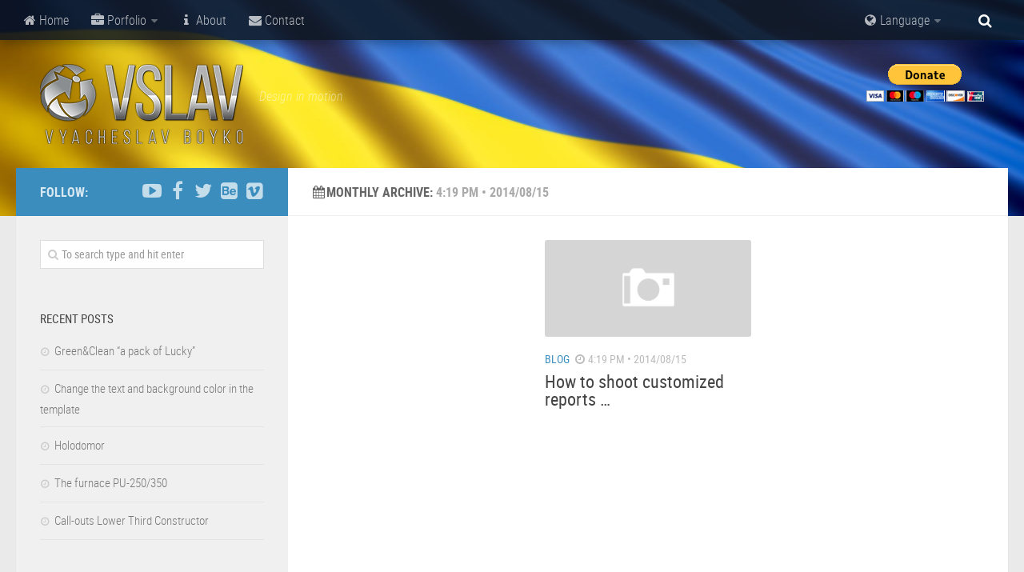

--- FILE ---
content_type: text/html; charset=UTF-8
request_url: http://vslav.com/2014/08
body_size: 9745
content:
<!DOCTYPE html> 
<html class="no-js" lang="en-US">

<head>
	<meta charset="UTF-8">
	<meta name="viewport" content="width=device-width, initial-scale=1.0">
	<link rel="profile" href="http://gmpg.org/xfn/11">
	<link rel="pingback" href="http://vslav.com/xmlrpc.php">
	
	<title>2014/08/15 &#8211; VslavB</title>
<meta name='robots' content='max-image-preview:large' />
	<style>img:is([sizes="auto" i], [sizes^="auto," i]) { contain-intrinsic-size: 3000px 1500px }</style>
	<script>document.documentElement.className = document.documentElement.className.replace("no-js","js");</script>
<link rel="alternate" type="application/rss+xml" title="VslavB &raquo; Feed" href="http://feeds.feedburner.com/vslav" />
<script type="text/javascript">
/* <![CDATA[ */
window._wpemojiSettings = {"baseUrl":"https:\/\/s.w.org\/images\/core\/emoji\/16.0.1\/72x72\/","ext":".png","svgUrl":"https:\/\/s.w.org\/images\/core\/emoji\/16.0.1\/svg\/","svgExt":".svg","source":{"concatemoji":"http:\/\/vslav.com\/wp-includes\/js\/wp-emoji-release.min.js?ver=6.8.3"}};
/*! This file is auto-generated */
!function(s,n){var o,i,e;function c(e){try{var t={supportTests:e,timestamp:(new Date).valueOf()};sessionStorage.setItem(o,JSON.stringify(t))}catch(e){}}function p(e,t,n){e.clearRect(0,0,e.canvas.width,e.canvas.height),e.fillText(t,0,0);var t=new Uint32Array(e.getImageData(0,0,e.canvas.width,e.canvas.height).data),a=(e.clearRect(0,0,e.canvas.width,e.canvas.height),e.fillText(n,0,0),new Uint32Array(e.getImageData(0,0,e.canvas.width,e.canvas.height).data));return t.every(function(e,t){return e===a[t]})}function u(e,t){e.clearRect(0,0,e.canvas.width,e.canvas.height),e.fillText(t,0,0);for(var n=e.getImageData(16,16,1,1),a=0;a<n.data.length;a++)if(0!==n.data[a])return!1;return!0}function f(e,t,n,a){switch(t){case"flag":return n(e,"\ud83c\udff3\ufe0f\u200d\u26a7\ufe0f","\ud83c\udff3\ufe0f\u200b\u26a7\ufe0f")?!1:!n(e,"\ud83c\udde8\ud83c\uddf6","\ud83c\udde8\u200b\ud83c\uddf6")&&!n(e,"\ud83c\udff4\udb40\udc67\udb40\udc62\udb40\udc65\udb40\udc6e\udb40\udc67\udb40\udc7f","\ud83c\udff4\u200b\udb40\udc67\u200b\udb40\udc62\u200b\udb40\udc65\u200b\udb40\udc6e\u200b\udb40\udc67\u200b\udb40\udc7f");case"emoji":return!a(e,"\ud83e\udedf")}return!1}function g(e,t,n,a){var r="undefined"!=typeof WorkerGlobalScope&&self instanceof WorkerGlobalScope?new OffscreenCanvas(300,150):s.createElement("canvas"),o=r.getContext("2d",{willReadFrequently:!0}),i=(o.textBaseline="top",o.font="600 32px Arial",{});return e.forEach(function(e){i[e]=t(o,e,n,a)}),i}function t(e){var t=s.createElement("script");t.src=e,t.defer=!0,s.head.appendChild(t)}"undefined"!=typeof Promise&&(o="wpEmojiSettingsSupports",i=["flag","emoji"],n.supports={everything:!0,everythingExceptFlag:!0},e=new Promise(function(e){s.addEventListener("DOMContentLoaded",e,{once:!0})}),new Promise(function(t){var n=function(){try{var e=JSON.parse(sessionStorage.getItem(o));if("object"==typeof e&&"number"==typeof e.timestamp&&(new Date).valueOf()<e.timestamp+604800&&"object"==typeof e.supportTests)return e.supportTests}catch(e){}return null}();if(!n){if("undefined"!=typeof Worker&&"undefined"!=typeof OffscreenCanvas&&"undefined"!=typeof URL&&URL.createObjectURL&&"undefined"!=typeof Blob)try{var e="postMessage("+g.toString()+"("+[JSON.stringify(i),f.toString(),p.toString(),u.toString()].join(",")+"));",a=new Blob([e],{type:"text/javascript"}),r=new Worker(URL.createObjectURL(a),{name:"wpTestEmojiSupports"});return void(r.onmessage=function(e){c(n=e.data),r.terminate(),t(n)})}catch(e){}c(n=g(i,f,p,u))}t(n)}).then(function(e){for(var t in e)n.supports[t]=e[t],n.supports.everything=n.supports.everything&&n.supports[t],"flag"!==t&&(n.supports.everythingExceptFlag=n.supports.everythingExceptFlag&&n.supports[t]);n.supports.everythingExceptFlag=n.supports.everythingExceptFlag&&!n.supports.flag,n.DOMReady=!1,n.readyCallback=function(){n.DOMReady=!0}}).then(function(){return e}).then(function(){var e;n.supports.everything||(n.readyCallback(),(e=n.source||{}).concatemoji?t(e.concatemoji):e.wpemoji&&e.twemoji&&(t(e.twemoji),t(e.wpemoji)))}))}((window,document),window._wpemojiSettings);
/* ]]> */
</script>
<style id='wp-emoji-styles-inline-css' type='text/css'>

	img.wp-smiley, img.emoji {
		display: inline !important;
		border: none !important;
		box-shadow: none !important;
		height: 1em !important;
		width: 1em !important;
		margin: 0 0.07em !important;
		vertical-align: -0.1em !important;
		background: none !important;
		padding: 0 !important;
	}
</style>
<link rel='stylesheet' id='wp-block-library-css' href='http://vslav.com/wp-includes/css/dist/block-library/style.min.css?ver=6.8.3' type='text/css' media='all' />
<style id='classic-theme-styles-inline-css' type='text/css'>
/*! This file is auto-generated */
.wp-block-button__link{color:#fff;background-color:#32373c;border-radius:9999px;box-shadow:none;text-decoration:none;padding:calc(.667em + 2px) calc(1.333em + 2px);font-size:1.125em}.wp-block-file__button{background:#32373c;color:#fff;text-decoration:none}
</style>
<style id='global-styles-inline-css' type='text/css'>
:root{--wp--preset--aspect-ratio--square: 1;--wp--preset--aspect-ratio--4-3: 4/3;--wp--preset--aspect-ratio--3-4: 3/4;--wp--preset--aspect-ratio--3-2: 3/2;--wp--preset--aspect-ratio--2-3: 2/3;--wp--preset--aspect-ratio--16-9: 16/9;--wp--preset--aspect-ratio--9-16: 9/16;--wp--preset--color--black: #000000;--wp--preset--color--cyan-bluish-gray: #abb8c3;--wp--preset--color--white: #ffffff;--wp--preset--color--pale-pink: #f78da7;--wp--preset--color--vivid-red: #cf2e2e;--wp--preset--color--luminous-vivid-orange: #ff6900;--wp--preset--color--luminous-vivid-amber: #fcb900;--wp--preset--color--light-green-cyan: #7bdcb5;--wp--preset--color--vivid-green-cyan: #00d084;--wp--preset--color--pale-cyan-blue: #8ed1fc;--wp--preset--color--vivid-cyan-blue: #0693e3;--wp--preset--color--vivid-purple: #9b51e0;--wp--preset--gradient--vivid-cyan-blue-to-vivid-purple: linear-gradient(135deg,rgba(6,147,227,1) 0%,rgb(155,81,224) 100%);--wp--preset--gradient--light-green-cyan-to-vivid-green-cyan: linear-gradient(135deg,rgb(122,220,180) 0%,rgb(0,208,130) 100%);--wp--preset--gradient--luminous-vivid-amber-to-luminous-vivid-orange: linear-gradient(135deg,rgba(252,185,0,1) 0%,rgba(255,105,0,1) 100%);--wp--preset--gradient--luminous-vivid-orange-to-vivid-red: linear-gradient(135deg,rgba(255,105,0,1) 0%,rgb(207,46,46) 100%);--wp--preset--gradient--very-light-gray-to-cyan-bluish-gray: linear-gradient(135deg,rgb(238,238,238) 0%,rgb(169,184,195) 100%);--wp--preset--gradient--cool-to-warm-spectrum: linear-gradient(135deg,rgb(74,234,220) 0%,rgb(151,120,209) 20%,rgb(207,42,186) 40%,rgb(238,44,130) 60%,rgb(251,105,98) 80%,rgb(254,248,76) 100%);--wp--preset--gradient--blush-light-purple: linear-gradient(135deg,rgb(255,206,236) 0%,rgb(152,150,240) 100%);--wp--preset--gradient--blush-bordeaux: linear-gradient(135deg,rgb(254,205,165) 0%,rgb(254,45,45) 50%,rgb(107,0,62) 100%);--wp--preset--gradient--luminous-dusk: linear-gradient(135deg,rgb(255,203,112) 0%,rgb(199,81,192) 50%,rgb(65,88,208) 100%);--wp--preset--gradient--pale-ocean: linear-gradient(135deg,rgb(255,245,203) 0%,rgb(182,227,212) 50%,rgb(51,167,181) 100%);--wp--preset--gradient--electric-grass: linear-gradient(135deg,rgb(202,248,128) 0%,rgb(113,206,126) 100%);--wp--preset--gradient--midnight: linear-gradient(135deg,rgb(2,3,129) 0%,rgb(40,116,252) 100%);--wp--preset--font-size--small: 13px;--wp--preset--font-size--medium: 20px;--wp--preset--font-size--large: 36px;--wp--preset--font-size--x-large: 42px;--wp--preset--spacing--20: 0.44rem;--wp--preset--spacing--30: 0.67rem;--wp--preset--spacing--40: 1rem;--wp--preset--spacing--50: 1.5rem;--wp--preset--spacing--60: 2.25rem;--wp--preset--spacing--70: 3.38rem;--wp--preset--spacing--80: 5.06rem;--wp--preset--shadow--natural: 6px 6px 9px rgba(0, 0, 0, 0.2);--wp--preset--shadow--deep: 12px 12px 50px rgba(0, 0, 0, 0.4);--wp--preset--shadow--sharp: 6px 6px 0px rgba(0, 0, 0, 0.2);--wp--preset--shadow--outlined: 6px 6px 0px -3px rgba(255, 255, 255, 1), 6px 6px rgba(0, 0, 0, 1);--wp--preset--shadow--crisp: 6px 6px 0px rgba(0, 0, 0, 1);}:where(.is-layout-flex){gap: 0.5em;}:where(.is-layout-grid){gap: 0.5em;}body .is-layout-flex{display: flex;}.is-layout-flex{flex-wrap: wrap;align-items: center;}.is-layout-flex > :is(*, div){margin: 0;}body .is-layout-grid{display: grid;}.is-layout-grid > :is(*, div){margin: 0;}:where(.wp-block-columns.is-layout-flex){gap: 2em;}:where(.wp-block-columns.is-layout-grid){gap: 2em;}:where(.wp-block-post-template.is-layout-flex){gap: 1.25em;}:where(.wp-block-post-template.is-layout-grid){gap: 1.25em;}.has-black-color{color: var(--wp--preset--color--black) !important;}.has-cyan-bluish-gray-color{color: var(--wp--preset--color--cyan-bluish-gray) !important;}.has-white-color{color: var(--wp--preset--color--white) !important;}.has-pale-pink-color{color: var(--wp--preset--color--pale-pink) !important;}.has-vivid-red-color{color: var(--wp--preset--color--vivid-red) !important;}.has-luminous-vivid-orange-color{color: var(--wp--preset--color--luminous-vivid-orange) !important;}.has-luminous-vivid-amber-color{color: var(--wp--preset--color--luminous-vivid-amber) !important;}.has-light-green-cyan-color{color: var(--wp--preset--color--light-green-cyan) !important;}.has-vivid-green-cyan-color{color: var(--wp--preset--color--vivid-green-cyan) !important;}.has-pale-cyan-blue-color{color: var(--wp--preset--color--pale-cyan-blue) !important;}.has-vivid-cyan-blue-color{color: var(--wp--preset--color--vivid-cyan-blue) !important;}.has-vivid-purple-color{color: var(--wp--preset--color--vivid-purple) !important;}.has-black-background-color{background-color: var(--wp--preset--color--black) !important;}.has-cyan-bluish-gray-background-color{background-color: var(--wp--preset--color--cyan-bluish-gray) !important;}.has-white-background-color{background-color: var(--wp--preset--color--white) !important;}.has-pale-pink-background-color{background-color: var(--wp--preset--color--pale-pink) !important;}.has-vivid-red-background-color{background-color: var(--wp--preset--color--vivid-red) !important;}.has-luminous-vivid-orange-background-color{background-color: var(--wp--preset--color--luminous-vivid-orange) !important;}.has-luminous-vivid-amber-background-color{background-color: var(--wp--preset--color--luminous-vivid-amber) !important;}.has-light-green-cyan-background-color{background-color: var(--wp--preset--color--light-green-cyan) !important;}.has-vivid-green-cyan-background-color{background-color: var(--wp--preset--color--vivid-green-cyan) !important;}.has-pale-cyan-blue-background-color{background-color: var(--wp--preset--color--pale-cyan-blue) !important;}.has-vivid-cyan-blue-background-color{background-color: var(--wp--preset--color--vivid-cyan-blue) !important;}.has-vivid-purple-background-color{background-color: var(--wp--preset--color--vivid-purple) !important;}.has-black-border-color{border-color: var(--wp--preset--color--black) !important;}.has-cyan-bluish-gray-border-color{border-color: var(--wp--preset--color--cyan-bluish-gray) !important;}.has-white-border-color{border-color: var(--wp--preset--color--white) !important;}.has-pale-pink-border-color{border-color: var(--wp--preset--color--pale-pink) !important;}.has-vivid-red-border-color{border-color: var(--wp--preset--color--vivid-red) !important;}.has-luminous-vivid-orange-border-color{border-color: var(--wp--preset--color--luminous-vivid-orange) !important;}.has-luminous-vivid-amber-border-color{border-color: var(--wp--preset--color--luminous-vivid-amber) !important;}.has-light-green-cyan-border-color{border-color: var(--wp--preset--color--light-green-cyan) !important;}.has-vivid-green-cyan-border-color{border-color: var(--wp--preset--color--vivid-green-cyan) !important;}.has-pale-cyan-blue-border-color{border-color: var(--wp--preset--color--pale-cyan-blue) !important;}.has-vivid-cyan-blue-border-color{border-color: var(--wp--preset--color--vivid-cyan-blue) !important;}.has-vivid-purple-border-color{border-color: var(--wp--preset--color--vivid-purple) !important;}.has-vivid-cyan-blue-to-vivid-purple-gradient-background{background: var(--wp--preset--gradient--vivid-cyan-blue-to-vivid-purple) !important;}.has-light-green-cyan-to-vivid-green-cyan-gradient-background{background: var(--wp--preset--gradient--light-green-cyan-to-vivid-green-cyan) !important;}.has-luminous-vivid-amber-to-luminous-vivid-orange-gradient-background{background: var(--wp--preset--gradient--luminous-vivid-amber-to-luminous-vivid-orange) !important;}.has-luminous-vivid-orange-to-vivid-red-gradient-background{background: var(--wp--preset--gradient--luminous-vivid-orange-to-vivid-red) !important;}.has-very-light-gray-to-cyan-bluish-gray-gradient-background{background: var(--wp--preset--gradient--very-light-gray-to-cyan-bluish-gray) !important;}.has-cool-to-warm-spectrum-gradient-background{background: var(--wp--preset--gradient--cool-to-warm-spectrum) !important;}.has-blush-light-purple-gradient-background{background: var(--wp--preset--gradient--blush-light-purple) !important;}.has-blush-bordeaux-gradient-background{background: var(--wp--preset--gradient--blush-bordeaux) !important;}.has-luminous-dusk-gradient-background{background: var(--wp--preset--gradient--luminous-dusk) !important;}.has-pale-ocean-gradient-background{background: var(--wp--preset--gradient--pale-ocean) !important;}.has-electric-grass-gradient-background{background: var(--wp--preset--gradient--electric-grass) !important;}.has-midnight-gradient-background{background: var(--wp--preset--gradient--midnight) !important;}.has-small-font-size{font-size: var(--wp--preset--font-size--small) !important;}.has-medium-font-size{font-size: var(--wp--preset--font-size--medium) !important;}.has-large-font-size{font-size: var(--wp--preset--font-size--large) !important;}.has-x-large-font-size{font-size: var(--wp--preset--font-size--x-large) !important;}
:where(.wp-block-post-template.is-layout-flex){gap: 1.25em;}:where(.wp-block-post-template.is-layout-grid){gap: 1.25em;}
:where(.wp-block-columns.is-layout-flex){gap: 2em;}:where(.wp-block-columns.is-layout-grid){gap: 2em;}
:root :where(.wp-block-pullquote){font-size: 1.5em;line-height: 1.6;}
</style>
<link rel='stylesheet' id='responsive-lightbox-swipebox-css' href='http://vslav.com/wp-content/plugins/responsive-lightbox/assets/swipebox/swipebox.min.css?ver=1.5.2' type='text/css' media='all' />
<link rel='stylesheet' id='style-css' href='http://vslav.com/wp-content/themes/hueman-child/style.css?ver=6.8.3' type='text/css' media='all' />
<link rel='stylesheet' id='responsive-css' href='http://vslav.com/wp-content/themes/hueman-master/responsive.css?ver=6.8.3' type='text/css' media='all' />
<link rel='stylesheet' id='font-awesome-css' href='http://vslav.com/wp-content/themes/hueman-master/fonts/font-awesome.min.css?ver=6.8.3' type='text/css' media='all' />
<script type="text/javascript" src="http://vslav.com/wp-includes/js/jquery/jquery.min.js?ver=3.7.1" id="jquery-core-js"></script>
<script type="text/javascript" src="http://vslav.com/wp-includes/js/jquery/jquery-migrate.min.js?ver=3.4.1" id="jquery-migrate-js"></script>
<script type="text/javascript" src="http://vslav.com/wp-content/plugins/responsive-lightbox/assets/swipebox/jquery.swipebox.min.js?ver=1.5.2" id="responsive-lightbox-swipebox-js"></script>
<script type="text/javascript" src="http://vslav.com/wp-includes/js/underscore.min.js?ver=1.13.7" id="underscore-js"></script>
<script type="text/javascript" src="http://vslav.com/wp-content/plugins/responsive-lightbox/assets/infinitescroll/infinite-scroll.pkgd.min.js?ver=4.0.1" id="responsive-lightbox-infinite-scroll-js"></script>
<script type="text/javascript" id="responsive-lightbox-js-before">
/* <![CDATA[ */
var rlArgs = {"script":"swipebox","selector":"lightbox","customEvents":"","activeGalleries":true,"animation":true,"hideCloseButtonOnMobile":false,"removeBarsOnMobile":false,"hideBars":true,"hideBarsDelay":5000,"videoMaxWidth":1080,"useSVG":true,"loopAtEnd":false,"woocommerce_gallery":false,"ajaxurl":"http:\/\/vslav.com\/wp-admin\/admin-ajax.php","nonce":"db7e3d2942","preview":false,"postId":619,"scriptExtension":false};
/* ]]> */
</script>
<script type="text/javascript" src="http://vslav.com/wp-content/plugins/responsive-lightbox/js/front.js?ver=2.5.3" id="responsive-lightbox-js"></script>
<script type="text/javascript" src="http://vslav.com/wp-content/themes/hueman-master/js/jquery.flexslider.min.js?ver=6.8.3" id="flexslider-js"></script>
<link rel="https://api.w.org/" href="http://vslav.com/wp-json/" /><link rel="EditURI" type="application/rsd+xml" title="RSD" href="http://vslav.com/xmlrpc.php?rsd" />
<meta name="generator" content="WordPress 6.8.3" />
<style>
.qtranxs_flag_en {background-image: url(http://vslav.com/wp-content/plugins/qtranslate-xt/flags/gb.png); background-repeat: no-repeat;}
.qtranxs_flag_uk {background-image: url(http://vslav.com/wp-content/plugins/qtranslate-xt/flags/ua.png); background-repeat: no-repeat;}
</style>
<link hreflang="en" href="http://vslav.com/en/2014/08" rel="alternate" />
<link hreflang="uk" href="http://vslav.com/uk/2014/08" rel="alternate" />
<link hreflang="x-default" href="http://vslav.com/2014/08" rel="alternate" />
<meta name="generator" content="qTranslate-XT 3.15.5" />
<!--[if lt IE 9]>
<script src="http://vslav.com/wp-content/themes/hueman-master/js/ie/html5.js"></script>
<script src="http://vslav.com/wp-content/themes/hueman-master/js/ie/selectivizr.js"></script>
<![endif]-->
<link rel="icon" href="http://vslav.com/wp-content/uploads/2015/10/cropped-vslavb_logo_bl-32x32.png" sizes="32x32" />
<link rel="icon" href="http://vslav.com/wp-content/uploads/2015/10/cropped-vslavb_logo_bl-192x192.png" sizes="192x192" />
<link rel="apple-touch-icon" href="http://vslav.com/wp-content/uploads/2015/10/cropped-vslavb_logo_bl-180x180.png" />
<meta name="msapplication-TileImage" content="http://vslav.com/wp-content/uploads/2015/10/cropped-vslavb_logo_bl-270x270.png" />
<script async src="//pagead2.googlesyndication.com/pagead/js/adsbygoogle.js"></script>
<script>
  (adsbygoogle = window.adsbygoogle || []).push({
    google_ad_client: "ca-pub-7519145373817103",
    enable_page_level_ads: true
  });
</script>
</head>

<body class="archive date wp-theme-hueman-master wp-child-theme-hueman-child col-2cr full-width topbar-enabled chrome">

<div id="wrapper">

	<header id="header">
	
					<nav class="nav-container group" id="nav-topbar">
				<div class="nav-toggle"><i class="fa fa-bars"></i></div>
				<div class="nav-text"><!-- put your mobile menu text here --></div>
				<div class="nav-wrap container"><ul id="menu-topbar-hueman" class="nav container-inner group"><li id="menu-item-858" class="menu-item menu-item-type-custom menu-item-object-custom menu-item-home menu-item-858"><a href="http://vslav.com/"><i class="fa fa-home"></i> Home</a></li>
<li id="menu-item-861" class="menu-item menu-item-type-custom menu-item-object-custom menu-item-has-children menu-item-861"><a><i class="fa fa-briefcase"></i> Porfolio</a>
<ul class="sub-menu">
	<li id="menu-item-862" class="menu-item menu-item-type-taxonomy menu-item-object-category menu-item-862"><a href="http://vslav.com/category/ae_project">After Effects Project</a></li>
	<li id="menu-item-864" class="menu-item menu-item-type-taxonomy menu-item-object-category menu-item-864"><a href="http://vslav.com/category/commercial">Commercial</a></li>
	<li id="menu-item-863" class="menu-item menu-item-type-taxonomy menu-item-object-category menu-item-863"><a href="http://vslav.com/category/broadcast_design">Broadcast Design</a></li>
	<li id="menu-item-865" class="menu-item menu-item-type-taxonomy menu-item-object-category menu-item-865"><a href="http://vslav.com/category/video_editing">Video editing</a></li>
</ul>
</li>
<li id="menu-item-859" class="menu-item menu-item-type-post_type menu-item-object-page menu-item-859"><a href="http://vslav.com/about-2"><i class="fa fa-info"></i> About</a></li>
<li id="menu-item-860" class="menu-item menu-item-type-post_type menu-item-object-page menu-item-860"><a href="http://vslav.com/contact"><i class="fa fa-envelope"></i> Contact</a></li>
<li id="menu-item-857" class="qtranxs-lang-menu qtranxs-lang-menu-en menu-item menu-item-type-custom menu-item-object-custom menu-item-has-children menu-item-857"><a href="#" title="English"><i class="fa fa-globe"></i> Language</a>
<ul class="sub-menu">
	<li id="menu-item-866" class="qtranxs-lang-menu-item qtranxs-lang-menu-item-uk menu-item menu-item-type-custom menu-item-object-custom menu-item-866"><a href="http://vslav.com/uk/2014/08">Українська</a></li>
</ul>
</li>
</ul></div>
				
				<div class="container">
					<div class="container-inner">		
						<div class="toggle-search"><i class="fa fa-search"></i></div>
						<div class="search-expand">
							<div class="search-expand-inner">
								<form method="get" class="searchform themeform" action="http://vslav.com/">
	<div>
		<input type="text" class="search" name="s" onblur="if(this.value=='')this.value='To search type and hit enter';" onfocus="if(this.value=='To search type and hit enter')this.value='';" value="To search type and hit enter" />
	</div>
</form>							</div>
						</div>
					</div><!--/.container-inner-->
				</div><!--/.container-->
				
			</nav><!--/#nav-topbar-->
				
		<div class="container group">
			<div class="container-inner">
				
								<div class="group pad">
					<p class="site-title"><a href="http://vslav.com/" rel="home"><img src="http://vslav.com/wp-content/uploads/2015/10/vslavb_logo3.png" alt="VslavB"></a></p>
					<p class="site-description">Design in motion</p>										<div id="header-ads">
						<div id="text-3" class="widget widget_text">			<div class="textwidget"><form action="https://www.paypal.com/donate" method="post" target="_top">
<input type="hidden" name="hosted_button_id" value="749A3V2TA98PC" />
<input type="image" src="https://www.paypalobjects.com/en_US/i/btn/btn_donateCC_LG.gif" border="0" name="submit" title="PayPal - The safer, easier way to pay online!" alt="Donate with PayPal button" />
<img alt="" border="0" src="https://www.paypal.com/en_UA/i/scr/pixel.gif" width="1" height="1" />
</form>
</div>
		</div><div id="block-3" class="widget widget_block widget_text">
<p></p>
</div>					</div><!--/#header-ads-->
														</div>
												
								
			</div><!--/.container-inner-->
		</div><!--/.container-->
		
	</header><!--/#header-->
	
	<div class="container" id="page">
		<div class="container-inner">			
			<div class="main">
				<div class="main-inner group"><section class="content">

	<div class="page-title pad group">

			<h1><i class="fa fa-calendar"></i>Monthly Archive: <span> 4:19 PM • 2014/08/15</span></h1>
			
	
</div><!--/.page-title-->	
	<div class="pad group">		
		
				
				
												<div class="post-list masonry">
					<div class="gutter-sizer"></div>
													
															<div class="post-masonry">								<article id="content-insert" class="group post-619 post type-post status-publish format-standard category-blog">
								<div id="text-5" class="widget widget_text">			<div class="textwidget"><script async src="//pagead2.googlesyndication.com/pagead/js/adsbygoogle.js"></script>
<!-- Vslav_content -->
<ins class="adsbygoogle"
     style="display:block"
     data-ad-client="ca-pub-7519145373817103"
     data-ad-slot="5538075476"
     data-ad-format="auto"></ins>
<script>
(adsbygoogle = window.adsbygoogle || []).push({});
</script></div>
		</div>								</article>
								</div>								<div class="post-masonry">								<article id="post-619" class="group post-619 post type-post status-publish format-standard category-blog" itemscope itemtype="http://schema.org/Article">
	
		
		<div class="post-thumbnail">
			<a href="http://vslav.com/blog/how-to-shoot-customized-reports"  title="How to shoot customized reports &#8230;">
									<img itemprop="image" src="http://vslav.com/wp-content/themes/hueman-master/img/thumb-medium.png" alt="How to shoot customized reports &#8230;" />
																			</a>
					</div><!--/.post-thumbnail-->
		
		<div class="post-meta group">
			<p class="post-category" itemprop="articleSection"><a href="http://vslav.com/category/blog" rel="category tag">Blog</a></p>
			<p class="post-date" itemprop="datePublished"><i class="fa fa-clock-o"></i>   4:19 PM • 2014/08/15</p>
		</div><!--/.post-meta-->
		
		<h2 class="post-title" itemprop="headline">
			<a href="http://vslav.com/blog/how-to-shoot-customized-reports" rel="bookmark" title="How to shoot customized reports &#8230;">How to shoot customized reports &#8230;</a>
		</h2><!--/.post-title-->
		
				<div class="entry excerpt" itemprop="description">				
					</div><!--/.entry-->
				
	<!--/.post-inner-->	
</article><!--/.post-->									</div>														
											</div><!--/.post-list-->
									
			<nav class="pagination group">
				</nav><!--/.pagination-->
			
				
	</div><!--/.pad-->
	
</section><!--/.content-->


	<div class="sidebar s1">
		
		<a class="sidebar-toggle" title="Expand Sidebar"><i class="fa icon-sidebar-toggle"></i></a>
		
		<div class="sidebar-content">
			
						<div class="sidebar-top group">
				<p>Follow:</p>
				<ul class="social-links"><li><a rel="nofollow" class="social-tooltip" title="Youtube" href="http://youtube.com/vslav" target="Array"><i class="fa fa-youtube-play" ></i></a></li><li><a rel="nofollow" class="social-tooltip" title="Facebook" href="http://facebook.com/vslavb" target="Array"><i class="fa fa-facebook" ></i></a></li><li><a rel="nofollow" class="social-tooltip" title="Twitter" href="http://twitter.com/vslavb" target="Array"><i class="fa fa-twitter" ></i></a></li><li><a rel="nofollow" class="social-tooltip" title="Behance" href="https://www.behance.net/VslavB" target="Array"><i class="fa fa-behance-square" ></i></a></li><li><a rel="nofollow" class="social-tooltip" title="Vimeo" href="https://vimeo.com/xart" target="Array"><i class="fa fa-vimeo-square" ></i></a></li></ul>			</div>
						
						
						
			<div id="search-2" class="widget widget_search"><form method="get" class="searchform themeform" action="http://vslav.com/">
	<div>
		<input type="text" class="search" name="s" onblur="if(this.value=='')this.value='To search type and hit enter';" onfocus="if(this.value=='To search type and hit enter')this.value='';" value="To search type and hit enter" />
	</div>
</form></div>
		<div id="recent-posts-2" class="widget widget_recent_entries">
		<h3>Recent Posts</h3>
		<ul>
											<li>
					<a href="http://vslav.com/commercial/greenclean-a-pack-of-lucky">Green&#038;Clean &#8220;a pack of Lucky&#8221;</a>
									</li>
											<li>
					<a href="http://vslav.com/tutorials/change-the-text-and-background-color-in-the-template">Change the text and background color in the template</a>
									</li>
											<li>
					<a href="http://vslav.com/free_video/holodomor">Holodomor</a>
									</li>
											<li>
					<a href="http://vslav.com/broadcast_design/the-furnace-pu-250350">The furnace PU-250/350</a>
									</li>
											<li>
					<a href="http://vslav.com/ae_project/call-outs-lower-third-constructor">Call-outs Lower Third Constructor</a>
									</li>
					</ul>

		</div>			
		</div><!--/.sidebar-content-->
		
	</div><!--/.sidebar-->

		

				</div><!--/.main-inner-->
			</div><!--/.main-->			
		</div><!--/.container-inner-->
	</div><!--/.container-->

	<footer id="footer">
		
				<section class="container" id="footer-ads">
			<div class="container-inner">
				<div id="text-4" class="widget widget_text">			<div class="textwidget"><script async src="//pagead2.googlesyndication.com/pagead/js/adsbygoogle.js"></script>
<!-- vslavcom-footer -->
<ins class="adsbygoogle"
     style="display:block"
     data-ad-client="ca-pub-7519145373817103"
     data-ad-slot="7382055472"
     data-ad-format="auto"></ins>
<script>
(adsbygoogle = window.adsbygoogle || []).push({});
</script></div>
		</div>			</div><!--/.container-inner-->
		</section><!--/.container-->
				
				
		<section class="container" id="footer-widgets">
			<div class="container-inner">
				
				<div class="pad group">
																
					<div class="footer-widget-1 grid one-third ">
						<div id="alxposts-2" class="widget widget_alx_posts">

			
	<ul class="alx-posts group thumbs-enabled">
				<li>
			
						<div class="post-item-thumbnail">
				<a href="http://vslav.com/ae_project/valentine-in-wine" title="Valentine in Wine">
											<img width="482" height="245" src="http://vslav.com/wp-content/uploads/2012/02/Valentine_In_Wine_preview.jpg" class="attachment-thumb-medium size-thumb-medium wp-post-image" alt="" decoding="async" loading="lazy" srcset="http://vslav.com/wp-content/uploads/2012/02/Valentine_In_Wine_preview.jpg 590w, http://vslav.com/wp-content/uploads/2012/02/Valentine_In_Wine_preview-300x152.jpg 300w, http://vslav.com/wp-content/uploads/2012/02/Valentine_In_Wine_preview-210x106.jpg 210w" sizes="auto, (max-width: 482px) 100vw, 482px" />																								</a>
			</div>
						
			<div class="post-item-inner group">
				<p class="post-item-category"><a href="http://vslav.com/category/ae_project" rel="category tag">After Effects Project</a></p>				<p class="post-item-title"><a href="http://vslav.com/ae_project/valentine-in-wine" rel="bookmark" title="Valentine in Wine">Valentine in Wine</a></p>
				<p class="post-item-date">12:22 PM • 2012/02/08</p>			</div>
			
		</li>
					</ul><!--/.alx-posts-->

</div>
					</div>
					
																						
					<div class="footer-widget-2 grid one-third ">
						<div id="alxtabs-3" class="widget widget_alx_tabs">

	<div class="alx-tabs-container">

	
		

			

		
		
			<ul id="tab-tags" class="alx-tab group">
				<li>
					<a href="http://vslav.com/tag/3d" class="tag-cloud-link tag-link-7 tag-link-position-1" style="font-size: 13.133333333333pt;" aria-label="3D (4 items)">3D</a>
<a href="http://vslav.com/tag/3d-logo" class="tag-cloud-link tag-link-8 tag-link-position-2" style="font-size: 10.8pt;" aria-label="3D logo (3 items)">3D logo</a>
<a href="http://vslav.com/tag/after-effects-template" class="tag-cloud-link tag-link-12 tag-link-position-3" style="font-size: 13.133333333333pt;" aria-label="After Effects template (4 items)">After Effects template</a>
<a href="http://vslav.com/tag/anniversary" class="tag-cloud-link tag-link-16 tag-link-position-4" style="font-size: 10.8pt;" aria-label="anniversary (3 items)">anniversary</a>
<a href="http://vslav.com/tag/any-color" class="tag-cloud-link tag-link-136 tag-link-position-5" style="font-size: 13.133333333333pt;" aria-label="any color (4 items)">any color</a>
<a href="http://vslav.com/tag/blue" class="tag-cloud-link tag-link-20 tag-link-position-6" style="font-size: 13.133333333333pt;" aria-label="blue (4 items)">blue</a>
<a href="http://vslav.com/tag/bottle" class="tag-cloud-link tag-link-22 tag-link-position-7" style="font-size: 10.8pt;" aria-label="Bottle (3 items)">Bottle</a>
<a href="http://vslav.com/tag/broadcast" class="tag-cloud-link tag-link-138 tag-link-position-8" style="font-size: 13.133333333333pt;" aria-label="broadcast (4 items)">broadcast</a>
<a href="http://vslav.com/tag/broadcast-design" class="tag-cloud-link tag-link-23 tag-link-position-9" style="font-size: 22pt;" aria-label="Broadcast design (11 items)">Broadcast design</a>
<a href="http://vslav.com/tag/business" class="tag-cloud-link tag-link-139 tag-link-position-10" style="font-size: 10.8pt;" aria-label="business (3 items)">business</a>
<a href="http://vslav.com/tag/champagne" class="tag-cloud-link tag-link-24 tag-link-position-11" style="font-size: 8pt;" aria-label="champagne (2 items)">champagne</a>
<a href="http://vslav.com/tag/clean" class="tag-cloud-link tag-link-27 tag-link-position-12" style="font-size: 13.133333333333pt;" aria-label="clean (4 items)">clean</a>
<a href="http://vslav.com/tag/commercial" class="tag-cloud-link tag-link-197 tag-link-position-13" style="font-size: 13.133333333333pt;" aria-label="Commercial (4 items)">Commercial</a>
<a href="http://vslav.com/tag/concept-design-production" class="tag-cloud-link tag-link-29 tag-link-position-14" style="font-size: 22pt;" aria-label="concept &amp; design &amp; production (11 items)">concept &amp; design &amp; production</a>
<a href="http://vslav.com/tag/corporate" class="tag-cloud-link tag-link-30 tag-link-position-15" style="font-size: 21.066666666667pt;" aria-label="corporate (10 items)">corporate</a>
<a href="http://vslav.com/tag/design" class="tag-cloud-link tag-link-32 tag-link-position-16" style="font-size: 17.8pt;" aria-label="Design (7 items)">Design</a>
<a href="http://vslav.com/tag/dnepropetrovsk" class="tag-cloud-link tag-link-33 tag-link-position-17" style="font-size: 10.8pt;" aria-label="Dnepropetrovsk (3 items)">Dnepropetrovsk</a>
<a href="http://vslav.com/tag/film-intro" class="tag-cloud-link tag-link-148 tag-link-position-18" style="font-size: 8pt;" aria-label="film intro (2 items)">film intro</a>
<a href="http://vslav.com/tag/high-energy" class="tag-cloud-link tag-link-46 tag-link-position-19" style="font-size: 10.8pt;" aria-label="high energy (3 items)">high energy</a>
<a href="http://vslav.com/tag/id" class="tag-cloud-link tag-link-140 tag-link-position-20" style="font-size: 13.133333333333pt;" aria-label="id (4 items)">id</a>
<a href="http://vslav.com/tag/ident" class="tag-cloud-link tag-link-49 tag-link-position-21" style="font-size: 17.8pt;" aria-label="Ident (7 items)">Ident</a>
<a href="http://vslav.com/tag/identity" class="tag-cloud-link tag-link-50 tag-link-position-22" style="font-size: 17.8pt;" aria-label="Identity (7 items)">Identity</a>
<a href="http://vslav.com/tag/intro" class="tag-cloud-link tag-link-51 tag-link-position-23" style="font-size: 13.133333333333pt;" aria-label="intro (4 items)">intro</a>
<a href="http://vslav.com/tag/light" class="tag-cloud-link tag-link-141 tag-link-position-24" style="font-size: 10.8pt;" aria-label="light (3 items)">light</a>
<a href="http://vslav.com/tag/liquid" class="tag-cloud-link tag-link-56 tag-link-position-25" style="font-size: 10.8pt;" aria-label="liquid (3 items)">liquid</a>
<a href="http://vslav.com/tag/logo" class="tag-cloud-link tag-link-57 tag-link-position-26" style="font-size: 10.8pt;" aria-label="logo (3 items)">logo</a>
<a href="http://vslav.com/tag/logo-animation" class="tag-cloud-link tag-link-58 tag-link-position-27" style="font-size: 15pt;" aria-label="Logo animation (5 items)">Logo animation</a>
<a href="http://vslav.com/tag/lower-third" class="tag-cloud-link tag-link-142 tag-link-position-28" style="font-size: 15pt;" aria-label="lower third (5 items)">lower third</a>
<a href="http://vslav.com/tag/minimalist" class="tag-cloud-link tag-link-143 tag-link-position-29" style="font-size: 10.8pt;" aria-label="minimalist (3 items)">minimalist</a>
<a href="http://vslav.com/tag/modern" class="tag-cloud-link tag-link-66 tag-link-position-30" style="font-size: 16.633333333333pt;" aria-label="modern (6 items)">modern</a>
<a href="http://vslav.com/tag/montage" class="tag-cloud-link tag-link-67 tag-link-position-31" style="font-size: 8pt;" aria-label="Montage (2 items)">Montage</a>
<a href="http://vslav.com/tag/motion-design" class="tag-cloud-link tag-link-68 tag-link-position-32" style="font-size: 10.8pt;" aria-label="Motion design (3 items)">Motion design</a>
<a href="http://vslav.com/tag/motion-graphics" class="tag-cloud-link tag-link-69 tag-link-position-33" style="font-size: 21.066666666667pt;" aria-label="Motion Graphics (10 items)">Motion Graphics</a>
<a href="http://vslav.com/tag/movie" class="tag-cloud-link tag-link-151 tag-link-position-34" style="font-size: 8pt;" aria-label="movie (2 items)">movie</a>
<a href="http://vslav.com/tag/new-year" class="tag-cloud-link tag-link-71 tag-link-position-35" style="font-size: 8pt;" aria-label="new year (2 items)">new year</a>
<a href="http://vslav.com/tag/opener" class="tag-cloud-link tag-link-76 tag-link-position-36" style="font-size: 13.133333333333pt;" aria-label="opener (4 items)">opener</a>
<a href="http://vslav.com/tag/plasma" class="tag-cloud-link tag-link-82 tag-link-position-37" style="font-size: 8pt;" aria-label="plasma (2 items)">plasma</a>
<a href="http://vslav.com/tag/portfolio" class="tag-cloud-link tag-link-83 tag-link-position-38" style="font-size: 8pt;" aria-label="portfolio (2 items)">portfolio</a>
<a href="http://vslav.com/tag/powerful" class="tag-cloud-link tag-link-84 tag-link-position-39" style="font-size: 8pt;" aria-label="powerful (2 items)">powerful</a>
<a href="http://vslav.com/tag/presents" class="tag-cloud-link tag-link-152 tag-link-position-40" style="font-size: 8pt;" aria-label="presents (2 items)">presents</a>
<a href="http://vslav.com/tag/sliding" class="tag-cloud-link tag-link-144 tag-link-position-41" style="font-size: 10.8pt;" aria-label="sliding (3 items)">sliding</a>
<a href="http://vslav.com/tag/tv-design" class="tag-cloud-link tag-link-106 tag-link-position-42" style="font-size: 20.133333333333pt;" aria-label="tv design (9 items)">tv design</a>
<a href="http://vslav.com/tag/valentines-day" class="tag-cloud-link tag-link-108 tag-link-position-43" style="font-size: 10.8pt;" aria-label="valentines day (3 items)">valentines day</a>
<a href="http://vslav.com/tag/wedding" class="tag-cloud-link tag-link-114 tag-link-position-44" style="font-size: 15pt;" aria-label="wedding (5 items)">wedding</a>
<a href="http://vslav.com/tag/wine" class="tag-cloud-link tag-link-117 tag-link-position-45" style="font-size: 10.8pt;" aria-label="wine (3 items)">wine</a>				</li>
			</ul><!--/.alx-tab-->
				
			</div>

</div>
					</div>
					
																						
					<div class="footer-widget-3 grid one-third last">
						<div id="alxtabs-2" class="widget widget_alx_tabs">

	<div class="alx-tabs-container">

	
					
									
			<ul id="tab-recent" class="alx-tab group thumbs-enabled">
								<li>
					
										<div class="tab-item-thumbnail">
						<a href="http://vslav.com/commercial/greenclean-a-pack-of-lucky" title="Green&#038;Clean &#8220;a pack of Lucky&#8221;">
															<img width="160" height="160" src="http://vslav.com/wp-content/uploads/2016/01/GC_FartovaC-160x160.jpg" class="attachment-thumb-small size-thumb-small wp-post-image" alt="" decoding="async" loading="lazy" srcset="http://vslav.com/wp-content/uploads/2016/01/GC_FartovaC-160x160.jpg 160w, http://vslav.com/wp-content/uploads/2016/01/GC_FartovaC-150x150.jpg 150w, http://vslav.com/wp-content/uploads/2016/01/GC_FartovaC-320x320.jpg 320w" sizes="auto, (max-width: 160px) 100vw, 160px" />														<span class="thumb-icon small"><i class="fa fa-play"></i></span>																				</a>
					</div>
										
					<div class="tab-item-inner group">
						<p class="tab-item-category"><a href="http://vslav.com/category/commercial" rel="category tag">Commercial</a></p>						<p class="tab-item-title"><a href="http://vslav.com/commercial/greenclean-a-pack-of-lucky" rel="bookmark" title="Green&#038;Clean &#8220;a pack of Lucky&#8221;">Green&#038;Clean &#8220;a pack of Lucky&#8221;</a></p>
						<p class="tab-item-date"> 1:19 PM • 2016/01/14</p>					</div>
					
				</li>
								<li>
					
										<div class="tab-item-thumbnail">
						<a href="http://vslav.com/tutorials/change-the-text-and-background-color-in-the-template" title="Change the text and background color in the template">
															<img src="http://vslav.com/wp-content/themes/hueman-master/img/thumb-small.png" alt="Change the text and background color in the template" />
																																		</a>
					</div>
										
					<div class="tab-item-inner group">
						<p class="tab-item-category"><a href="http://vslav.com/category/tutorials" rel="category tag">Tutorials</a></p>						<p class="tab-item-title"><a href="http://vslav.com/tutorials/change-the-text-and-background-color-in-the-template" rel="bookmark" title="Change the text and background color in the template">Change the text and background color in the template</a></p>
						<p class="tab-item-date"> 4:18 PM • 2015/12/02</p>					</div>
					
				</li>
								<li>
					
										<div class="tab-item-thumbnail">
						<a href="http://vslav.com/free_video/holodomor" title="Holodomor">
															<img width="160" height="160" src="http://vslav.com/wp-content/uploads/2015/11/Holodomor500-160x160.gif" class="attachment-thumb-small size-thumb-small wp-post-image" alt="" decoding="async" loading="lazy" srcset="http://vslav.com/wp-content/uploads/2015/11/Holodomor500-160x160.gif 160w, http://vslav.com/wp-content/uploads/2015/11/Holodomor500-150x150.gif 150w, http://vslav.com/wp-content/uploads/2015/11/Holodomor500-300x300.gif 300w, http://vslav.com/wp-content/uploads/2015/11/Holodomor500-320x320.gif 320w" sizes="auto, (max-width: 160px) 100vw, 160px" />																																		</a>
					</div>
										
					<div class="tab-item-inner group">
						<p class="tab-item-category"><a href="http://vslav.com/category/free_video" rel="category tag">Free Video</a></p>						<p class="tab-item-title"><a href="http://vslav.com/free_video/holodomor" rel="bookmark" title="Holodomor">Holodomor</a></p>
						<p class="tab-item-date"> 3:14 PM • 2015/11/28</p>					</div>
					
				</li>
											</ul><!--/.alx-tab-->

		

			

		
			</div>

</div>
					</div>
					
															</div><!--/.pad-->
				
			</div><!--/.container-inner-->
		</section><!--/.container-->	
				
					<nav class="nav-container group" id="nav-footer">
				<div class="nav-toggle"><i class="fa fa-bars"></i></div>
				<div class="nav-text"><!-- put your mobile menu text here --></div>
				<div class="nav-wrap"></div>
			</nav><!--/#nav-footer-->
				
		<section class="container" id="footer-bottom">
			<div class="container-inner">
				
				<a id="back-to-top" href="#"><i class="fa fa-angle-up"></i></a>
				
				<div class="pad group">
					
					<div class="grid one-half">
						
													<img id="footer-logo" src="http://vslav.com/wp-content/uploads/2015/10/vslavb_sm_logo.png" alt="">
												
						<div id="copyright">
															<p>Vyacheslav Boyko © 2015. All Rights Reserved.</p>
													</div><!--/#copyright-->
						
												
					</div>
					
					<div class="grid one-half last">	
						<ul class="social-links"><li><a rel="nofollow" class="social-tooltip" title="Youtube" href="http://youtube.com/vslav" target="Array"><i class="fa fa-youtube-play" ></i></a></li><li><a rel="nofollow" class="social-tooltip" title="Facebook" href="http://facebook.com/vslavb" target="Array"><i class="fa fa-facebook" ></i></a></li><li><a rel="nofollow" class="social-tooltip" title="Twitter" href="http://twitter.com/vslavb" target="Array"><i class="fa fa-twitter" ></i></a></li><li><a rel="nofollow" class="social-tooltip" title="Behance" href="https://www.behance.net/VslavB" target="Array"><i class="fa fa-behance-square" ></i></a></li><li><a rel="nofollow" class="social-tooltip" title="Vimeo" href="https://vimeo.com/xart" target="Array"><i class="fa fa-vimeo-square" ></i></a></li></ul>					</div>
				
				</div><!--/.pad-->
				
			</div><!--/.container-inner-->
		</section><!--/.container-->
		
	</footer><!--/#footer-->

</div><!--/#wrapper-->

<script type="speculationrules">
{"prefetch":[{"source":"document","where":{"and":[{"href_matches":"\/*"},{"not":{"href_matches":["\/wp-*.php","\/wp-admin\/*","\/wp-content\/uploads\/*","\/wp-content\/*","\/wp-content\/plugins\/*","\/wp-content\/themes\/hueman-child\/*","\/wp-content\/themes\/hueman-master\/*","\/*\\?(.+)"]}},{"not":{"selector_matches":"a[rel~=\"nofollow\"]"}},{"not":{"selector_matches":".no-prefetch, .no-prefetch a"}}]},"eagerness":"conservative"}]}
</script>
<script type="text/javascript" src="http://vslav.com/wp-includes/js/imagesloaded.min.js?ver=5.0.0" id="imagesloaded-js"></script>
<script type="text/javascript" src="http://vslav.com/wp-includes/js/masonry.min.js?ver=4.2.2" id="masonry-js"></script>
<script type="text/javascript" src="http://vslav.com/wp-content/themes/hueman-child/js/masonry.settings.js?ver=6.8.3" id="masonrysettings-js"></script>
<script type="text/javascript" src="http://vslav.com/wp-content/themes/hueman-master/js/jquery.jplayer.min.js?ver=6.8.3" id="jplayer-js"></script>
<script type="text/javascript" src="http://vslav.com/wp-content/themes/hueman-master/js/scripts.js?ver=6.8.3" id="scripts-js"></script>
<!--[if lt IE 9]>
<script src="http://vslav.com/wp-content/themes/hueman-master/js/ie/respond.js"></script>
<![endif]-->
</body>
</html>

--- FILE ---
content_type: text/html; charset=utf-8
request_url: https://www.google.com/recaptcha/api2/aframe
body_size: 263
content:
<!DOCTYPE HTML><html><head><meta http-equiv="content-type" content="text/html; charset=UTF-8"></head><body><script nonce="wKYn9D_avJi1bNYycsNuug">/** Anti-fraud and anti-abuse applications only. See google.com/recaptcha */ try{var clients={'sodar':'https://pagead2.googlesyndication.com/pagead/sodar?'};window.addEventListener("message",function(a){try{if(a.source===window.parent){var b=JSON.parse(a.data);var c=clients[b['id']];if(c){var d=document.createElement('img');d.src=c+b['params']+'&rc='+(localStorage.getItem("rc::a")?sessionStorage.getItem("rc::b"):"");window.document.body.appendChild(d);sessionStorage.setItem("rc::e",parseInt(sessionStorage.getItem("rc::e")||0)+1);localStorage.setItem("rc::h",'1768628686673');}}}catch(b){}});window.parent.postMessage("_grecaptcha_ready", "*");}catch(b){}</script></body></html>

--- FILE ---
content_type: text/css
request_url: http://vslav.com/wp-content/themes/hueman-child/style.css?ver=6.8.3
body_size: 2779
content:
/*
	Theme Name: Hueman Child
	Theme URI: http://alxmedia.se/themes/hueman/
	Description: Hueman child theme developed for the http://vslav.com
	Author: Vyacheslav Boyko
	Author URI: http://vslav.com
	Template: hueman-master
	Version: 1.0.1
	
		Copyright: (c) 2015 Vyacheslav Boyko
		License: GNU General Public License v3.0
		License URI: http://www.gnu.org/licenses/gpl-3.0.html
*/

@import url("../hueman-master/style.css");
@import url("./fonts/robotocondensed.css");

/* ------------------------------------------------------------------------- *
 *  Theme customization
/* ------------------------------------------------------------------------- */


/* Global */

body { background: #eaeaea; font-size: 16px; 
	/*line-height: 1.2em; */
	color: #666; font-weight: 300; }
.entry { font-size: 17px; line-height: 1.2em; }
.post-title {line-height: 1em;}
.site-title a img {max-height: 90px;}
.site-title {padding: 0px 0px;}


/*  base : fonts */

body { font-family: 'roboto_condensed', sans-serif; }

/*  base : forms */
.themeform input[type="submit"], .themeform button[type="submit"] {
    background: #3b8dbd;
    color: #fff;
    padding: 8px 14px;
    font-weight:inherit;
    display: inline-block;
    border: none;
    cursor: pointer;
    -webkit-border-radius: 3px;
    border-radius: 3px;
}
.themeform input[type="submit"]:hover, .themeform button[type="submit"]:hover {
	color: #fff;
    background: #444 none repeat scroll 0% 0%;
	box-shadow: 0px 2px 7px rgba(0, 0, 0, 0.3);
}
/* ------------------------------------------------------------------------- *
 *  Section: Header
/* ------------------------------------------------------------------------- */
#nav-topbar .nav > li {
    cursor: pointer;
}
#header {
background: #33363B url("/wp-content/themes/hueman-child/img/bgr_arrows.jpg");
background-repeat:no-repeat;
background-size:cover;
background-position:center;
}

#header-btn { float: right; }
#header-btn h3 { display: none; }
#header-btn img { display: block; }

/* Featured Slider */
#flexslider-featured .flex-direction-nav {
    position: absolute;
    top: -50px;
    right: auto;
    left: 47%;
}
.flexslider .post-date {
    text-transform: none;
    font-size: 12px;
    font-weight: 300;
    line-height: 0em;
    margin-bottom: -.3em;
    margin-top: -.2em;
}
.flexslider .post-title i {
    font-style: normal;
}
.featured-title{
    font-weight: 600;
    display: block;
    position: absolute;
    padding: 5px 10px 0px 20px;
    top: 5vw;
    z-index: 3;
    background-color: rgba(234, 234, 234, 0.85);
    left: 0px;
}
.featured .post-title{
	font-size: 34px;
    letter-spacing: .02em;
    line-height: 1.4em;
    font-weight: 600;
}
.featured .post-title:before{
    content: '';
    display: inline-block;
    border-left: 33px solid rgba(234, 234, 234, 0.85);
    border-right: 50px solid transparent;
    border-top: 50px solid transparent;
    border-bottom: 50px solid transparent;
    position: absolute;
    top: -16px;
    right: -83px;
}
.featured .excerpt{
	position: absolute;
	color: #FFF;
	text-shadow: 1px 1px 2px rgb(0, 0, 0);
	font-size: 18px;
	font-weight: 400;
}
#flexslider-featured .flex-control-nav li a {
    
    height: 5px;
	
    
}

/* Post icon */
.thumb-icon i {transform: rotate(0deg);}
.thumb-icon {transform: rotate(0deg); bottom: 10px; left: 10px; border-radius: 3px; box-shadow: 0px 0px 0px rgba(255, 255, 255, 0.3);}

/* Social */
.social-links .social-tooltip:hover {
    text-shadow: 0px 2px 7px rgba(0, 0, 0, 0.3);
}
.page-title ul.social-links{font-size: 24px;float:right; padding: 0px;font-weight: 300;text-transform: none;}
.page-title i{margin-right: 2px;}
.page-title a.social-tooltip{color: rgba(0, 0, 0, 0.5);}
.page-title a.social-tooltip:hover{color: rgba(0, 0, 0, 0.7);}
.social-links .social-tooltip:hover:after {background: #ECECEC;}
.social-links .social-tooltip:hover:before {border-color: #ECECEC transparent;}
.page-title h2{float:left;}

/* Button Shortcode */
a.button {
    background: #FFB200;
    color: #fff;
    padding: 12px 16px 15px;
	margin: 10px;
    font-weight: inherit;
	font-size: 24px;
    display: inline-block;
    border: none;
    cursor: pointer;
    -webkit-border-radius: 3px;
    border-radius: 3px;
	text-shadow: rgb(195, 136, 0) 1px 1px,
    rgb(202, 141, 0) 2px 2px,
    rgb(208, 145, 0) 3px 3px,
    rgb(215, 150, 0) 4px 4px,
    rgb(222, 155, 0) 5px 5px,
    rgb(228, 159, 0) 6px 6px,
    rgb(235, 164, 0) 7px 7px,
    rgb(241, 168, 0) 8px 8px,
    rgb(248, 173, 0) 9px 9px,
    rgb(255, 178, 0) 10px 10px;
}

a.button:hover {
    color: #ffcc00;
    background: #444 none repeat scroll 0% 0%;
	text-shadow: 1px 1px 3px black;
    box-shadow: 1px 1px 1px rgba(0, 0, 0, 0.2),
				2px 2px 1px rgba(0, 0, 0, 0.17),
				3px 3px 1px rgba(0, 0, 0, 0.13),
				4px 4px 1px rgba(0, 0, 0, 0.11),
				5px 5px 1px rgba(0, 0, 0, 0.08),
				6px 6px 1px rgba(0, 0, 0, 0.06),
				7px 7px 1px rgba(0, 0, 0, 0.04),
				8px 8px 1px rgba(0, 0, 0, 0.03),
				9px 9px 1px rgba(0, 0, 0, 0.02),
				10px 10px 1px rgba(0, 0, 0, 0.01);
}
/*
box-shadow: 1px 2px 7px rgba(0, 0, 0, 0.3),
				1px 2px 7px rgba(0, 0, 0, 0.4);*/
				
/* Masonry */

.masonry{width: 100%; border-bottom: 1px solid #eee;}
.post-masonry:last-child {
    border: none;
    margin-bottom: 0;
}
.gutter-sizer{width: 2%;}
.post-masonry{width: 23.5%;}

.col-2cl .gutter-sizer,
.col-2cr .gutter-sizer{width: 4%;}
.col-2cl .post-masonry,
.col-2cr .post-masonry{width: 30.666%;}
.col-3cm .gutter-sizer,
.col-3cl .gutter-sizer,
.col-3cr .post-masonry{width: 4%;}
.col-3cm .post-masonry,
.col-3cl .post-masonry,
.col-3cr .post-masonry{width: 48%;}

.post-masonry .post, .post-masonry .page{width: 100%;}
.post-masonry:hover .post-thumbnail { opacity: 0.75; border: none;}

/* Post Comments */
.post-comments > span::before {
    content: "";
    position: absolute;
    border-style: solid;
    display: inline-block;
    top: 24px;
    border-width: 4px;
    left: 0px;
	border-left-color: #ffb200;
	border-top-color: #ffb200; 
    border-right-color: transparent;
	border-bottom-color: transparent;
}	
.post-comments{border-top-left-radius: 3px; border-top-right-radius: 3px; border-bottom-right-radius: 3px; right: 10px; box-shadow: 0px 0px 0px;}
.post-comments:hover {
    color: #FFF !important;
    padding: 0px 2px 1px;
    box-shadow: 0px 2px 7px rgba(0, 0, 0, 0.5);
    border-bottom-left-radius: 3px;
}

/* Topbar Navigation */
#nav-topbar.nav-container {
    /* Fallback for web browsers that don't support RGBa */
    background: rgba(13,23,33);
    /* RGBa with 0.4 opacity */
    background: rgba(13,23,33,0.85);
    -webkit-box-shadow: 0 5px 13px rgba(0,0,0,0.3);
    box-shadow: 0 5px 13px rgba(0,0,0,0.3);
}
#nav-topbar .nav ul {
    background: rgba(13,23,33,0.9) url("img/opacity-10.png") repeat scroll 0% 0%;
	-webkit-box-shadow: 0 5px 13px rgba(0,0,0,0.3);
    box-shadow: 0 5px 13px rgba(0,0,0,0.3);
}
.toggle-search { box-shadow: 0px 0px 0px rgba(255, 255, 255, 0);}
.search-expand{
    background: rgba(13, 23, 33, 0.8) none repeat scroll 0% 0%;
	-webkit-box-shadow: 0 5px 13px rgba(0,0,0,0.3);
    box-shadow: 0 5px 13px rgba(0,0,0,0.3);
}
.search-expand .themeform input { border: 1px solid #E2E2E2;}
.themeform input[type="text"], .themeform input[type="password"], .themeform input[type="email"], .themeform textarea { border: 1px solid #DDD;}

/* qTranslateX */

li.qtranxs-lang-menu{
position: absolute;
right: 70px;
}



/* ------------------------------------------------------------------------- *
 * 1200px > 480px
/* ------------------------------------------------------------------------- */
@media only screen and (min-width: 480px) and (max-width: 1200px) {
/* Masonry */
.gutter-sizer { width: 4%; }
.post-masonry{width: 30.666%;}
.col-2cl .gutter-sizer,
.col-2cr .gutter-sizer{width: 4%;}
.col-2cl .post-masonry,
.col-2cr .post-masonry{width: 48%;}
.col-3cm .gutter-sizer,
.col-3cl .gutter-sizer,
.col-3cr .post-masonry{width: 4%;}
.col-3cm .post-masonry,
.col-3cl .post-masonry,
.col-3cr .post-masonry{width: 48%;}
}
@media only screen and (min-width: 961px) and (max-width: 1200px) {
/* Masonry */
.gutter-sizer{width: 4%;}
.post-masonry{width: 30.666%;}
}

/* ------------------------------------------------------------------------- *
 *   960px > 480px
/* ------------------------------------------------------------------------- */
@media only screen and (min-width: 480px) and (max-width: 960px) {
/* Masonry */	
.gutter-sizer{width: 4%;}
.post-masonry{width: 48%;}
}

/* ------------------------------------------------------------------------- *
 *  Mobile (Mid Res) : 719px > 0px (480px & 320px)
/* ------------------------------------------------------------------------- */
@media only screen and (max-width: 719px) {

#header-btn { float: none; text-align: center;margin: 30px 10px 30px 10px;}
/* Masonry */
.gutter-sizer{width: 4%;}
.post-masonry{width: 48%;}
/* qTranslateX */	
li.qtranxs-lang-menu{position: relative; right: 0px!important;top: 0px!important;}
}

/* ------------------------------------------------------------------------- *
 *  Mobile (Low Res) : 479px > 0 (320px)
/* ------------------------------------------------------------------------- */
@media only screen and (max-width: 479px) {
	#header-btn { float: none; text-align: center;margin: 30px 10px 30px 10px;}
/* Masonry */
.gutter-sizer{width: 0;}
.post-masonry{width: 100%;}
.col-2cl .gutter-sizer,
.col-2cr .gutter-sizer{width: 0;}
.col-2cl .post-masonry,
.col-2cr .post-masonry{width: 100%;}
.col-3cm .gutter-sizer,
.col-3cl .gutter-sizer,
.col-3cr .post-masonry{width: 0;}
.col-3cm .post-masonry,
.col-3cl .post-masonry,
.col-3cr .post-masonry{width: 100%;}

/* qTranslateX */	
li.qtranxs-lang-menu{position: relative; right: 0px!important;top: 0px!important;}
}

/* ------------------------------------------------------------------------- *
 *  My Dynamic CSS:
/* ------------------------------------------------------------------------- */

.s2 .post-nav li a:hover i,
.s2 .widget_rss ul li a,
.s2 .widget_calendar a,
.s2 .alx-tab .tab-item-category a,
.s2 .alx-posts .post-item-category a,
.s2 .alx-tab li:hover .tab-item-title a,
.s2 .alx-tab li:hover .tab-item-comment a,
.s2 .alx-posts li:hover .post-item-title a { color: #ffb200; }

.s2 .sidebar-top,
.s2 .sidebar-toggle,
.post-comments,
.jp-play-bar,
.jp-volume-bar-value,
.s2 .widget_calendar caption { background-color: #ffb200; }

.s2 .alx-tabs-nav li.active a { border-bottom-color: #ffb200; }
.post-comments span:before { border-left-color: #ffb200; border-top-color: #ffb200; }				
				
.site-title a img { max-height: 100px; }
img { -webkit-border-radius: 3px; border-radius: 3px; }

--- FILE ---
content_type: text/javascript
request_url: http://vslav.com/wp-content/themes/hueman-child/js/masonry.settings.js?ver=6.8.3
body_size: 233
content:
/*!
 * Masonry Initialize v0.1
 */
jQuery(document).ready(function($){
	$(window).load(function () {
  		$('.masonry').masonry({
		// options
		percentPosition: true,
		isResizable: true,
		itemSelector: '.post-masonry',
		columnWidth: '.post-masonry',
		gutter: '.gutter-sizer',
		transitionDuration: '0.2s'
		});
	});
});